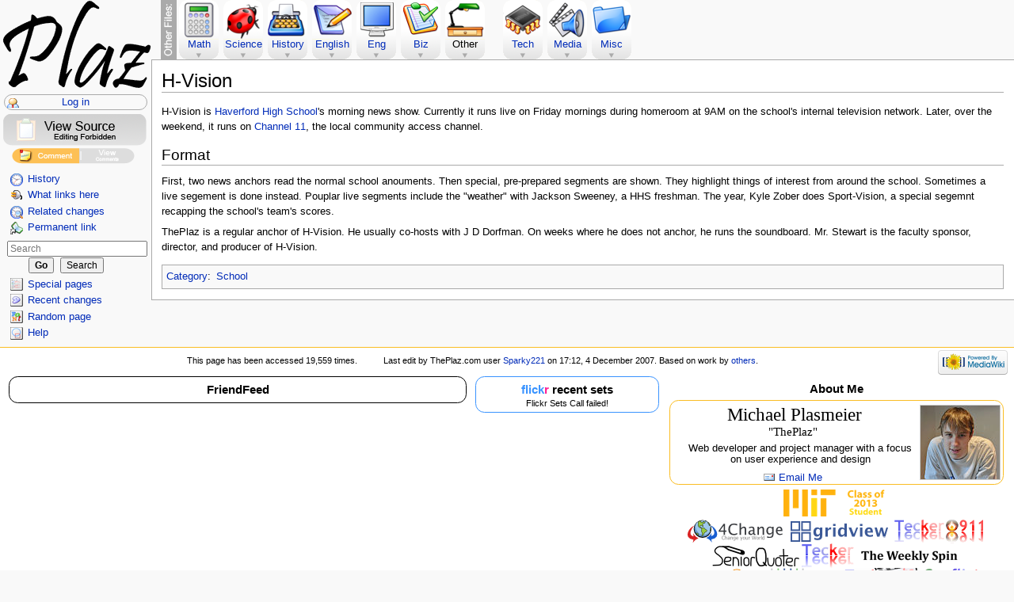

--- FILE ---
content_type: text/html; charset=UTF-8
request_url: http://wiki.theplaz.com/H-Vision
body_size: 10399
content:


<!DOCTYPE html>
<html lang="en" dir="ltr" class="client-nojs">
<head>
<title>H-Vision - ThePlaz.com</title>
<meta charset="UTF-8" />
<meta name="generator" content="MediaWiki 1.21.1" />
<link rel="shortcut icon" href="/favicon.ico" />
<link rel="search" type="application/opensearchdescription+xml" href="/w/opensearch_desc.php" title="ThePlaz.com (en)" />
<link rel="EditURI" type="application/rsd+xml" href="http://wiki.theplaz.com/w/api.php?action=rsd" />
<link rel="copyright" href="http://creativecommons.org/licenses/by-nc-sa/2.5/" />
<link rel="alternate" type="application/atom+xml" title="ThePlaz.com Atom feed" href="/w/index.php?title=Special:RecentChanges&amp;feed=atom" />
<link rel="stylesheet" href="http://wiki.theplaz.com/w/load.php?debug=false&amp;lang=en&amp;modules=mediawiki.legacy.commonPrint%2Cshared&amp;only=styles&amp;skin=nuvola&amp;*" />
<link rel="stylesheet" href="/w/skins/nuvola/main.css?303" />
<!--[if lt IE 5.5000]><link rel="stylesheet" href="/w/skins/nuvola/IE50Fixes.css?303" media="screen" /><![endif]-->
<!--[if IE 5.5000]><link rel="stylesheet" href="/w/skins/nuvola/IE55Fixes.css?303" media="screen" /><![endif]-->
<!--[if IE 6]><link rel="stylesheet" href="/w/skins/nuvola/IE60Fixes.css?303" media="screen" /><![endif]-->
<!--[if IE 7]><link rel="stylesheet" href="/w/skins/nuvola/IE70Fixes.css?303" media="screen" /><![endif]--><meta name="ResourceLoaderDynamicStyles" content="" />
<link rel="stylesheet" href="http://wiki.theplaz.com/w/load.php?debug=false&amp;lang=en&amp;modules=site&amp;only=styles&amp;skin=nuvola&amp;*" />
<style>a:lang(ar),a:lang(ckb),a:lang(fa),a:lang(kk-arab),a:lang(mzn),a:lang(ps),a:lang(ur){text-decoration:none}
/* cache key: wikiplaz-w1:resourceloader:filter:minify-css:7:93e54c92587b0b94ac2a06332feb50ba */</style>

<script src="http://wiki.theplaz.com/w/load.php?debug=false&amp;lang=en&amp;modules=startup&amp;only=scripts&amp;skin=nuvola&amp;*"></script>
<script>if(window.mw){
mw.config.set({"wgCanonicalNamespace":"","wgCanonicalSpecialPageName":false,"wgNamespaceNumber":0,"wgPageName":"H-Vision","wgTitle":"H-Vision","wgCurRevisionId":9645,"wgArticleId":3294,"wgIsArticle":true,"wgAction":"view","wgUserName":null,"wgUserGroups":["*"],"wgCategories":["School"],"wgBreakFrames":false,"wgPageContentLanguage":"en","wgSeparatorTransformTable":["",""],"wgDigitTransformTable":["",""],"wgDefaultDateFormat":"dmy","wgMonthNames":["","January","February","March","April","May","June","July","August","September","October","November","December"],"wgMonthNamesShort":["","Jan","Feb","Mar","Apr","May","Jun","Jul","Aug","Sep","Oct","Nov","Dec"],"wgRelevantPageName":"H-Vision","wgRestrictionEdit":[],"wgRestrictionMove":[]});
}</script><script>if(window.mw){
mw.loader.implement("user.options",function(){mw.user.options.set({"ccmeonemails":0,"cols":80,"date":"default","diffonly":0,"disablemail":0,"disablesuggest":0,"editfont":"default","editondblclick":0,"editsection":1,"editsectiononrightclick":0,"enotifminoredits":0,"enotifrevealaddr":0,"enotifusertalkpages":1,"enotifwatchlistpages":0,"extendwatchlist":0,"externaldiff":0,"externaleditor":0,"fancysig":0,"forceeditsummary":0,"gender":"unknown","hideminor":0,"hidepatrolled":0,"imagesize":3,"justify":0,"math":1,"minordefault":0,"newpageshidepatrolled":0,"nocache":0,"noconvertlink":0,"norollbackdiff":0,"numberheadings":0,"previewonfirst":0,"previewontop":1,"quickbar":5,"rcdays":7,"rclimit":50,"rememberpassword":0,"rows":25,"searchlimit":20,"showhiddencats":0,"showjumplinks":1,"shownumberswatching":1,"showtoc":1,"showtoolbar":1,"skin":"nuvola","stubthreshold":0,"thumbsize":5,"underline":2,"uselivepreview":0,"usenewrc":0,"watchcreations":0,"watchdefault":0,"watchdeletion":0,"watchlistdays":3,
"watchlisthideanons":0,"watchlisthidebots":0,"watchlisthideliu":0,"watchlisthideminor":0,"watchlisthideown":0,"watchlisthidepatrolled":0,"watchmoves":0,"wllimit":250,"variant":"en","language":"en","searchNs0":true,"searchNs1":false,"searchNs2":false,"searchNs3":false,"searchNs4":false,"searchNs5":false,"searchNs6":false,"searchNs7":false,"searchNs8":false,"searchNs9":false,"searchNs10":false,"searchNs11":false,"searchNs12":false,"searchNs13":false,"searchNs14":false,"searchNs15":false,"searchNs100":false});;},{},{});mw.loader.implement("user.tokens",function(){mw.user.tokens.set({"editToken":"+\\","patrolToken":false,"watchToken":false});;},{},{});
/* cache key: wikiplaz-w1:resourceloader:filter:minify-js:7:ea95dff0dd9b42321d9e2f1f6a1a0113 */
}</script>
<script>if(window.mw){
mw.loader.load(["mediawiki.page.startup","mediawiki.legacy.wikibits","mediawiki.legacy.ajax"]);
}</script>
</head>
<body class="mediawiki ltr sitedir-ltr ns-0 ns-subject page-H-Vision skin-nuvola action-view">

	<div id="globalWrapper">
	<div id="column-content">
		<div id="content">
						<a name="top" id="top"></a>
			<h1 id="firstHeading" class="firstHeading">H-Vision</h1>
			<div id="bodyContent">
				<h3 id="siteSub">From ThePlaz.com</h3>
				<div id="contentSub"></div>
												<div id="jump-to-nav">Jump to: <a href="#column-one">navigation</a>, <a href="#searchInput">search</a></div>				<!-- start content -->
				<div id="mw-content-text" lang="en" dir="ltr" class="mw-content-ltr"><p>H-Vision is <a href="/Haverford_High_School" title="Haverford High School" class="mw-redirect">Haverford High School</a>'s morning news show.  Currently it runs live on Friday mornings during homeroom at 9AM on the school's internal television network.  Later, over the weekend, it runs  on <a href="/Channel_11" title="Channel 11">Channel 11</a>, the local community access channel.
</p>
<h2> <span class="mw-headline" id="Format">Format</span></h2>
<p>First, two news anchors read the normal school anouments.  Then special, pre-prepared segments are shown.  They highlight things of interest from around the school.  Sometimes a live segement is done instead.  Pouplar live segments include the "weather" with Jackson Sweeney, a HHS freshman.  The year, Kyle Zober does Sport-Vision, a special segemnt recapping the school's team's scores.
</p><p>ThePlaz is a regular anchor of H-Vision.  He usually co-hosts with J D Dorfman.  On weeks where he does not anchor, he runs the soundboard.  Mr. Stewart is the faculty sponsor, director, and producer of H-Vision.
</p>
<!-- 
NewPP limit report
Preprocessor visited node count: 3/1000000
Preprocessor generated node count: 8/1000000
Post‐expand include size: 0/2097152 bytes
Template argument size: 0/2097152 bytes
Highest expansion depth: 2/40
Expensive parser function count: 0/100
-->

<!-- Saved in parser cache with key wikiplaz-w1:pcache:idhash:3294-0!*!0!*!*!*!* and timestamp 20260202064430 -->
</div><div class="printfooter">
Retrieved from "<a href="http://wiki.theplaz.com/w/index.php?title=H-Vision&amp;oldid=9645">http://wiki.theplaz.com/w/index.php?title=H-Vision&amp;oldid=9645</a>"</div>
				<div id='catlinks' class='catlinks'><div id="mw-normal-catlinks" class="mw-normal-catlinks"><a href="/Special:Categories" title="Special:Categories">Category</a>: <ul><li><a href="/Category:School" title="Category:School">School</a></li></ul></div></div>				<!-- end content -->
								<div class="visualClear"></div>
			</div>
		</div>
	</div>
	<div id="column-one">
	<div class="portlet" id="p-logo">
		<a style="background-image: url(/w/skins/nuvola/Logo.png);" href="/Main_Page"title="Visit the main page" ></a>
	</div>
<div id="p-personal"><div id="wrapper">
					<span id="pt-login"><a href="/w/index.php?title=Special:UserLogin&amp;returnto=H-Vision" title="You are encouraged to log in; however, it is not mandatory [o]" accesskey="o" >Log in</a></span>
	</div></div>
	
	<div id="p-cactions">
	<div id="ca-viewsource"><a href="/w/index.php?title=H-Vision&amp;action=edit"><span>View source</span></a></div><div id="ca-talk"><a id="ca-addcomment" href="/w/index.php?title=Talk:H-Vision&amp;action=edit&amp;redlink=1&amp;section=new">Add Comment</a>
			<a id="ca-viewtalk-new" href="/w/index.php?title=Talk:H-Vision&amp;action=edit&amp;redlink=1"><span>Discussion</span></a></div>			<ul>
<li id="ca-history"><a href="/w/index.php?title=H-Vision&amp;action=history"title="Past revisions of this page [h]" accesskey="h" >History</a></li>
								</ul>
	</div>
	<script type="text/javascript"> if (window.isMSIE55) fixalpha(); </script>
		
	<div id="p-toolbox">
	<ul>
				<li id="t-whatlinkshere"><a href="/Special:WhatLinksHere/H-Vision"title="A list of all wiki pages that link here [j]" accesskey="j" >What links here</a></li>
				<li id="t-recentchangeslinked"><a href="/Special:RecentChangesLinked/H-Vision"title="Recent changes in pages linked from this page [k]" accesskey="k" >Related changes</a></li>
				<li id="t-print"><a href="/w/index.php?title=H-Vision&amp;printable=yes" rel="alternate"title="Printable version of this page [p]" accesskey="p" >Printable version</a></li>				<li id="t-permalink"><a href="/w/index.php?title=H-Vision&amp;oldid=9645"title="Permanent link to this revision of the page" >Permanent link</a></li>			</ul>
			</div>

<div id="p-search">
		<form action="/w/index.php" id="searchform"><div>
			<input type='hidden' name="title" value="Special:Search"/>
			<input id="searchInput" name="search" type="text"title="Search ThePlaz.com [f]" accesskey="f"  value="" />
			<input type='submit' name="go" class="searchButton" id="searchGoButton"	value="Go"title="Go to a page with this exact name if exists"  />&nbsp;
			<input type='submit' name="fulltext" class="searchButton" id="mw-searchButton" value="Search"title="Search the pages for this text"  />			</div></form>
		</div>
	<div id="p-navigation">
	<ul>
			<li id="n-specialpages"><a href="/Special:SpecialPages"title="A list of all special pages [q]" accesskey="q" >Special pages</a></li>
			<li id="n-recentchanges"><a href="/Special:RecentChanges" title="The list of recent changes in the wiki [r]" accesskey="r">Recent changes</a></li>
			<li id="n-randompage"><a href="/Special:Random" title="Load a random page [x]" accesskey="x">Random page</a></li>
			<li id="n-help"><a href="http://www.mediawiki.org/wiki/Help:Contents" title="The place to find out">Help</a></li>
	</ul>
	</div>
		</div><!-- end of the left (by default at least) column -->
		<div id="p-top" class="noprint">
		<div id="ie6-warning"><a href="http://wiki.theplaz.com/Browser_List"></a></div>
		<!--<div id="siteNotice"></div>-->				<div id="NavLinks"><ul>
<li id="math_dd"><span class="img"></span><a href="/Math"  class="mw-redirect">Math</a><ul>
 <li><a href="/IAG_1H">IAG 1H</a></li>
 <li><a href="/IAG_2H">IAG 2H</a></li>
 <li><a href="/IAG_3H">IAG 3H</a>
	<ul><li><a href="/Category:Fireworks_Unit">Fireworks Unit</a></li>
	<li><a href="/Category:Orchards_Unit">Orchards Unit</a></li>
	<li><a href="/Category:Meadows_or_Malls_Unit">Meadows or Malls Unit</a></li>
	<li><a href="/Category:Small_World_Unit">Small World Unit</a></li>
	<li><a href="/Category:IAG_3H_Final_Review">IAG 3H Final Review</a></li>
	<li><a href="/Category:Logic_Puzzles">Logic Puzzles</a></li>
	<li><a href="/Category:IAG_Power">IAG Power and Review</a></li>
	<li><a href="/Category:IAG_3H_PSSA_Practice">IAG 3H PSSA Practice</a></li>
	</ul></li>
 <li><a href="/IAG_4H">IAG 4H</a>
	<ul><li><a href="/Category:High_Dive">High Dive</a></li>
	<li><a href="/Category:Rational_Functions">Rational Functions</a></li>
	<li><a href="/Category:World_of_Functions">World of Functions</a></li>
	<li><a href="/Category:Small_World_Revived">Small World Revived</a></li>
	<li><a href="/Category:IAG_4_Power_Worksheets">Power Worksheets</a></li>
	<li><a href="/Category:IAG_4_Independent_Study">Independent Studies</a></li>
	</ul></li>
 <li><a href="/PreCalc">PreCalc</a>
	<ul><li><a href="/Category:PreCalc_Chap_1">Chap 1: Functions</a></li>
	<li><a href="/Category:PreCalc_Chap_2_Part_1">Chap 2 Part 1: Polynomials</a></li>
	<li><a href="/Category:PreCalc_Chap_2_Part_2">Chap 2 Part 2: Rational Functions</a></li>
	<li><a href="/Category:PreCalc_Chap_3">Chap 3: Exponential and Log Functions</a></li>
	<li><a href="/Category:PreCalc_Chap_6">Chap 6: Vectors</a></li>
	<li><a href="/Category:PreCalc_Chap_7">Chap 7: Multivariable Systems</a></li>
	<li><a href="/Category:PreCalc_Chap_8">Chap 8: Sequences and Series</a></li>
	<li><a href="/Category:PreCalc_Chap_9">Chap 9: Analytical Geometry</a></li>
	<li><a href="/Category:PreCalc_Final_Review">Final Review</a></li>
	</ul></li>
 <li><a href="/Calculus">HS Calculus</a></li>
 <li><a href="/18.01">18.01 Single Varaible Caclulus</a></li>
 <li><a href="/18.02">18.02 Multi Varaible Caclulus</a></li>
 <li><a href="/6.041">6.041 Probabilistic Systems Analysis</a></li>
 <li><a href="/6.042">6.042 Math for Computer Science</a></li>
 <li><a href="/18.03">18.03 Differential Equations</a></li>
 <li><a href="/18.06">18.06 Linear Algebra</a></li>
</ul></li>

<li id="science_dd"><span class="img"></span><a href="/Science"  class="mw-redirect">Science</a><ul>
 <li><a href="/IPS">IPS</a>
	<ul><li><a href="/Obstacle_Course">Obstacle Course Unit 1 - Motion Obstacle Course design</a></li>
	<li><a href="/Sports_Video">Sports Video Unit 2 - Forces NASCAR Video</a></li>
	<li><a href="/Electricty_Handbook"  class="mw-redirect">Electricity Handbook Unit 3 - HFE Home</a></li>
	</ul></li>
 <li><a href="/Chemistry">Chemistry</a>
	<ul><li><a href="/Chemistry#Matter_and_its_Properties">Matter and its Properties</a></li>
	<li><a href="/Chemistry#Gas_Laws">Gas Laws</a></li>
	<li><a href="/Chemistry#Atoms.2C_Bonding.2C_and_the_Periodic_Table">Atoms, Bonding, and the Periodic Table</a></li>
	<li><a href="/Chemistry#Combinations_and_Reactions">Combination and Reactions</a></li>
	<li><a href="/Chemistry#Acids_and_Bases">Acids and Bases</a></li>
	<li><a href="/Chemistry#Review">Final Review</a></li>
</ul></li>
  <li><a href="/Physics">Physics</a></li>
  <li><a href="/Biology">Biology</a></li>
  <li><a href="/AP_Physics">AP Physics</a></li>
  <li><a href="/8.01">8.01 Physics Mechanics</a></li>
  <li><a href="/3.091">3.091 Solid State Chem</a></li>
  <li><a href="/8.02">8.02 Physics E&amp;M</a></li>
</ul></li>

<li id="history_dd"><span class="img"></span><a href="/History"  class="mw-redirect">History</a><ul>
  <li><a href="/Western_Civ">Western Civ</a></li>
  <li><a href="/World_Cultures">World Cultures</a>
	<ul><li><a href="/Category:World_Cultures_Basics">Basics/Introduction</a></li>
	<li><a href="/Category:World_Cultures_Africa">Africa</a></li>
	<li><a href="/Category:World_Cultures_Middle_East">Middle East</a></li>
	<li><a href="/Category:World_Cultures_South_Asia">South Asia</a></li>
	<li><a href="/Category:World_Cultures_China">China</a></li>
	<li><a href="/Category:World_Cultures_Japan">Japan</a></li>
	<li><a href="/Category:World_Cultures_Korea">Korea</a></li>
	<li><a href="/Category:World_Cultures_Latin_America">Latin America</a></li>
	<li><a href="/Category:World_Cultures_Comparison_Project">Comparisons (Globalization) Project</a></li>
	<li><a href="/Category:World_Cultures_Portfolio">Portfolio</a></li>
	</ul></li>
  <li><a href="/American_Studies">American Studies</a>
	<ul><li><a href="/American_Studies/Projects">Projects</a></li>
	<li><a href="/American_Studies/Notes">Notes</a></li>
	</ul></li>
  <li><a href="/AP_US_Government">AP US Government</a></li>
  <li><a href="/STS.050">STS.050 History MIT</a></li>
  <li><a href="/STS.011">STS.011 Ethics and Politics</a></li>
</ul></li>

<li id="english_dd"><span class="img"></span><a href="/English"  class="mw-redirect">English</a><ul>
  <li><a href="/English_9">Eng 9</a>
	<ul><li><a href="/Chocolate_War"  class="mw-redirect">Chocolate War Book Center</a></li>
	<li><a href="/The_Chosen_Book_Center">The Chosen Book Center</a></li>
	<li><a href="/Romeo_and_Juliet_Book_Center">Romeo and Juliet Book Center</a></li>
	<li><a href="/Short_Stories"  class="mw-redirect">Short Stories Unit</a></li>
	<li><a href="/Antigone_Book_Center">Antigone Book Center</a></li>
	</ul></li>
  <li><a href="/English_10">Eng 10</a>
	<ul><li><a href="/English_10_by_Date">English 10 Work by Date</a></li>
	<li><a href="/Category:English_10_Vocab">Vocabulary</a></li>
	<li><a href="/Category:English_10_Grammer">Grammar and Literary Elements</a></li>
	<li><a href="/Category:English_10_Middle_East_Poetry">Middle East Poetry</a></li>
	<li><a href="/Red_Scarf_Girl_SSR_Project">Red Scarf Girl SSR Project</a></li>
	<li><a href="/Category:English_10_Response_to_Quote">Response to Quote Essay</a></li>
	<li><a href="/Category:Cultures_Project">Cultures Project/Paper on Religiously Motivated Laws</a></li>
	<li><a href="/Literary_Criticisms_Project">Literary Criticisms Project</a></li>
	<li><a href="/Nectar_in_a_Sieve">Nectar in a Sieve SSR Project</a></li>
	<li><a href="/Category:Power_of_One">The Power of One Book Center</a></li>
	<li><a href="/Category:English_10_In_Beautiful_Disguises">In Beautiful Disguises Book</a></li>
	<li><a href="/Category:Chinese_Seamstress">Balzac and the Little Chinese Seamstress Book</a></li>
</ul></li>
  <li><a href="/English_11">Eng 11</a></li>
  <li><a href="/English_12">Eng 12</a></li>
  <li><a href="/Broadcasting">Broadcasting</a></li>
  <li><a href="/21W.732">21W.732 Technical Writing</a></li>
</ul></li>


<li id="eng_dd"><span class="img"></span><a href="/Engineering">Eng</a><ul>
  <li><a href="/6.01">6.01 Intro to EECS 1</a></li>
  <li><a href="/6.02">6.02 Intro to Communications</a></li>
  <li><a href="/ESD.051">ESD.051 Engineering, Innovation, and Design</a></li>
  <li><a href="/6.004">6.004 Computation Structures</a></li>
  <li><a href="/6.005">6.005 Elements of Software Construction</a></li>
  <li><a href="/6.034">6.034 Artificial Intelligence</a></li>
  <li><a href="/6.033">6.033 Computer System Engineering</a></li>
  <li><a href="/6.006">6.006 Introduction to Algorithms</a></li>
  <li><a href="/6.813">6.813 User Interface Design</a></li>
</ul></li>

<li id="biz_dd"><span class="img"></span><a href="/Business">Biz</a><ul>
  <li><a href="/Macro_Economics">Macro Econ</a>
	<ul><li><a href="/Category:ME_Notes">Notes</a></li>
	<li><a href="/Category:ME_Study_Questions">Study Questions</a></li>
	<li><a href="/Category:ME_Morton">Morton Activities</a></li>
	<li><a href="/Category:ME_Econ_Live">Econ Live Activities</a></li>
	<li><a href="/Category:ME_Articles">Articles</a></li>
	<li><a href="/Category:ME_Other">Other</a></li>
	</ul></li>
  <li><a href="/AP_Micro_Economics"  class="mw-redirect">Micro Econ</a></li>
  <li><a href="/Entrepreneurship">Entrepreneurship</a></li>
  <li><a href="/Business_Law">Business Law</a></li>
  <li><a href="/15.501">15.501 Corporate Financial Accounting</a></li>
  <li><a href="/15.567">15.567 The Economics of Information: Strategy, Structure and Pricing</a></li>
  <li><a href="/16.71J">16.71J The Airline Industry</a></li>
  <li><a href="/15.279">15.279 Managerial Communications</a></li>
  <li><a href="/15.401">15.401 Finance Theory I</a></li>
  <li><a href="/15.761">15.761 Operations Research</a></li>
  <li><a href="/15.387">15.387 Technology Sales and Sales Management</a></li>
  <li><a href="/15.665">15.665 Power and Negotiation</a></li>
  <li><a href="/15.571">15.571 Business Strategy and the Role of IT -</a></li>
  <li><a href="/15.565">15.565 Digital Evolution: Managing Web 3.0</a></li>
  <li><a href="/15.301">15.501 Corporate Financial Accounting</a></li>
</ul></li>

<li id="other_dd"><span class="img"></span>Other<ul>
  <li><a href="/Language">Language</a><ul>
	<li><a href="/Latin_1">Latin 1</a></li>
	<li><a href="/Latin_2">Latin 2</a></li>
	<li><a href="/Latin_3">Latin 3</a></li>
	<li><a href="/21F.402">21F.732 German 2</a></li>
	</ul></li>
<li><a href="/MAS">MAS</a><ul>
  <li><a href="/MAS.110">MAS.110</a></li>
  <li><a href="/MAS.111">MAS.111</a></li>
</ul></li>
  <li><a href="/AP_Psychology">Psyc</a></li>
</ul></li>

<li id="tech_dd" style="margin-left:20px"><span class="img"></span><a href="/Category:Tech">Tech</a><ul>
  <li><a href="http://theweeklyspin.com">The Weekly Spin</a></li>
  <li><a href="/Resume">My Websites</a><ul>
		<li><a href="/GridView">GridView</a></li>
		<li><a href="/Geoov">Geoov</a></li>
    <li><a href="/Tecker">Tecker</a></li>
		<li><a href="/SeniorQuoter">SeniorQuoter</a></li>
		<li><a href="/Geoov">Geoov</a></li>
    <li><a href="/Dictionary_Robot">Dictionary Robot</a></li>
  </ul></li>
  <li><a href="/Category:TI">TI-83+</a><ul>
    <li><a href="/How-to_Create_a_TI-83_Plus_ROM_Image">How-to Create a TI-83 Plus ROM Image</a></li>
    <li><a href="/Ferris"  class="mw-redirect">Ferris Simulation for IAG 4 High Dive</a></li>
    <li><a href="#">Free Programs</a><ul>
		<li><a href="/File:CARDS.8xp">Random Card</a></li>
		<li><a href="/File:GUESSRUL.8xp">Guess My Rule Game</a></li>
		<li><a href="/File:MATHPRAT.8xp">Math Practice Game</a></li>
		<li><a href="/File:PIKNUM27.8xp">Pick Num Game</a></li>
		<li><a href="/File:PLAYPIG.8xp">Play Pig</a></li>
		<li><a href="/File:ROLL10.8xp">Roll 10 Dice</a></li>
		<li><a href="/File:ROMEDICE.8xp">Roman Dice (Tali)</a></li>
		<li><a href="/File:SOHCAHTO.8xp">SOHCAHTOA Reminder</a></li>
		<li><a href="/Category:TI"><em>more...</em></a></li>
	</ul></li>
  </ul></li>
	<li><a href="/Nuvola Skin">Nuvola Skin</a></li>
	<li><a href="/Fujitsu_T4220_Tablet">Fujitsu T4220 Tablet</a>
		<ul><li><a href="/The_Quest_for_the_Perfect_Notetaking_Medium">The Quest for the Perfect Notetaking Medium</a></li></ul></li>
	<li><a href="/OLPC_XO-1">OLPC XO-1</a></li>
	<li><a href="/Amod_GPS_Logger">AMOD GPS Logger</a></li>
	<li><a href="/Palm_Pre">Palm Pre</a></li>
  <li><a href="/Dynamic_Website_Building_Instruction_and_Practical_Experience_Group_Study">SeniorQuoter Group Study</a></li> 
	<li><a href="/Memcached_on_1and1_with_MediaWiki">Memcached on 1and1 with MediaWiki</a></li>
  <li><a href="/ThePlaz.com%27s_Dropdowns_for_MediaWiki">Old Dropdowns for MediaWiki</a></li>
  <li><a href="/Photoshop_Elements">Photoshop Elements Experience</a></li>
  <li><a href="/Laptops_for_Students">Laptops for Students</a></li>
</ul></li>



<li id="videos_dd"><span class="img"></span><a href="/Template:Main_Page:Video">Media</a><ul>
		<li><a href="http://flickr.com/photos/theplaz/sets/">Flickr Sets</a></li>
		<li><a href="http://geoov.com">Geoov Map geotagged photos</a></li>
		<li><a href="/Template:Main_Page:Photos"><em>Detailed Listing of Photos</em></a></li>
		<li><a href="http://youtube.com/theplaz">YouTube</a></li>
		<li><a href="http://911.tecker.net">Tecker 911</a></li>
		<li><a href="/Template:Main_Page:Video">Spoofs and Shorts</a><ul>
				<li><a href="http://www.youtube.com/watch?v=xhgXJLcrYCw">Hell's Kitchen Spoof</a></li>
				<li><a href="http://www.youtube.com/watch?v=AUNgytCdX24">Titantic 90's Spoof</a></li>
				<li><a href="/Globalization_Video">Globalization Video</a></li>
				<li><a href="http://video.google.com/videoplay?docid=-2052464204260828291&hl=en">Achilles Latin Tale</a></li>
				<li><a href="http://www.youtube.com/watch?v=E9f5Exewu5Q">I'm Still Here (when I was 10)</a></li>
				<li><a href="/Template:Main_Page:Video"><em>more...</em></a>
		</ul></li>
		<li><a href="/Template:Main_Page:Video">Unboxing</a><ul>
				<li><a href="http://video.google.com/videoplay?docid=5027311813984557766&hl=en">OLPC XO-1</a></li>
				<li><a href="http://video.google.com/videoplay?docid=5472462973777594668&hl=en">2007 Vista Quad Core</a></li>
				<li><a href="/Template:Main_Page:Video"><em>more...</em></a>
		</ul></li>
		<li><a href="/Template:Main_Page:Video">Highlights</a><ul>
				<li><a href="http://www.youtube.com/watch?v=8VPl5d6K7c8">Senior Prank '09</a></li>
				<li><a href="http://www.youtube.com/watch?v=g7SyHK4d3l4">High School Graduation</a></li>
				<li><a href="/Template:Main_Page:Video"><em>more...</em></a>
		</ul></li>
</ul></li>
<li id="misc_dd"><span class="img"></span><a href="/Template:Main_Page:Misc">Misc</a><ul>
<li><a href="/user:ThePlaz">Me</a><ul>
  <li><a href="/ThePlaz%27s_Biography">My Biography</a></li>
  <li><a href="/My_Nicknames">My Nicknames</a></li>
  <li><a href="/Self-Branding">Self-Branding</a></li>
  <li><a href="/Mission_Statement">Site Mission Statement</a></li>
  <li><a href="/MCM_Club">MCM Club</a></li>
  </ul></li>
<li><a href="http://facebook.com/theplaz">Facebook</a></li>
<li><a href="/Personal_Philosophies">Personal Philosophies</a></li>
<li><a href="/Gov_School"  class="mw-redirect">Gov School</a></li>
<li><a href="/College_Applications"  class="mw-redirect">College Applications</a></li>
<li><a href="/Havertown">Havertown</a>
<ul>
  <li><a href="/School_District_of_Haverford_Township">School District of Haverford Township</a></li>
  <li><a href="/Haverford_High_School"  class="mw-redirect">Haverford High School</a></li>
  <li><a href="/Haverford_Middle_School">Haverford Middle School</a></li>
  <li><a href="/Haverford_Robotics_Club">Haverford Robotics Club</a></li>
  <li><a href="/H-Vision">H-Vision</a></li>
  <li><a href="/Channel_11">Channel 11</a></li>
  <li><a href="/9th_Grade_Academy">9th Grade Academy</a></li>
  <li><a href="/Freshmenators_Team">Freshmenators Team</a></li>
  <li><a href="/PowerSchool">PowerSchool</a></li>
</ul></li>

<li><a href="#">Games</a>
<ul>
<li><a href="/Chocolatier_Game_Guide">Chocolatier Game Guide</a></li>
</ul></li>
<li><a href="/On_Activism">On Activism</a></li>
</ul></li>
</ul></div>



</div>
			<div class="visualClear"></div>
			<div id="footer">
				<div id="f-poweredbyico"><a href="//www.mediawiki.org/"><img src="/w/skins/common/images/poweredby_mediawiki_88x31.png" height="31" width="88" alt="Powered by MediaWiki" /></a></div>
			<ul id="f-list">
					<li id="viewcount">This page has been accessed 19,559 times.</li>
					<li id="credits">Last edit by ThePlaz.com user <a href="/User:Sparky221" title="User:Sparky221">Sparky221</a> on 17:12, 4 December 2007. Based on work by <a href="/w/index.php?title=H-Vision&amp;action=credits" title="H-Vision">others</a>.</li>
			</ul>


<div class="colmask blogstyle noprint" id="mefooter">
	<div class="colmid">
		<div class="colleft">
			<div class="col1">
				<!-- Column 1 start -->
				<div id="friend_feed_wrapper">
				<h3><a href="http://friendfeed.com/theplaz">FriendFeed</a></h3>
				<script type="text/javascript" src="http://friendfeed.com/embed/widget/theplaz?v=2&amp;num=10&amp;hide_logo=1&amp;hide_subscribe=1"></script><noscript><a href="http://friendfeed.com/theplaz"><img alt="View my FriendFeed" style="border:0;" src="http://friendfeed.com/embed/widget/theplaz?v=2&amp;num=10&amp;hide_logo=1&amp;hide_subscribe=1&amp;width=820&amp;format=png"/></a></noscript>
				</div>
				<!-- Column 1 end -->
			</div>
			<div class="col2">
				<!-- Column 2 start -->
				<div id="flickr_wrapper">
				<h3><a href="http://www.flickr.com/photos/77179348@N00"><span style="color:#3993ff">flick</span><span style="color:#ff1c92">r</span></a> recent sets</h3>
					<div id="flickr_items_wrapper">
							 <div id="flickr_sets_list">Flickr Sets Call failed!</div>					</div>
				</div>
				<!-- Column 2 end -->
			</div>
			<div class="col3">
				<!-- Column 3 start -->
						 <h3><a href="http://wiki.theplaz.com/user:ThePlaz">About Me</a></h3>
						 <div id="me_card">
						 	 <div style="float: right; margin-right:3px;"><a href="http://wiki.theplaz.com/Image:Michael_Plasmeier_Spring_2009_Narrow.JPG" class="image" title="Spring 2009"><img alt="" src="http://wiki.theplaz.com/w/images/footer/100px-Michael_Plasmeier_Spring_2009_Narrow.jpg" class="thumbimage" border="0" width="100" height="93" /></a></div>
  						 <span style="font-size: 200%;font-family:Georgia serif;">Michael Plasmeier</span>
  						 <div style="font-size: 130%;font-family:Georgia serif;margin-right: 110px;">"ThePlaz"</div>
  						 <div style="margin:3px 110px 6px 1.5em;font-size: 110%; padding:2px">Web developer and project manager with a focus on user experience and design</div>
							 <div style="margin-right: 110px;font-size: 110%;"><a href="http://wiki.theplaz.com/User:ThePlaz:E-mail_me"><img src="http://wiki.theplaz.com/w/images/Mail_icon.gif" alt="" /> Email Me</a></div>
						 </div>
						 <div style="margin-bottom:3px;"><a href="http://mit.edu" class="image" title="Massachusetts Institute of Technology Class of 2013 Student; This site is not supported or sponsored by MIT; thus MIT is not responsible for its content"><img src="http://wiki.theplaz.com/w/images/footer/MIT-Class-of-2013.png" alt="MIT Class of 2013 Student; This site is not supported or sponsored by the Massachusetts Institute of Technology; thus MIT is not responsible for its content" height="34px" /></a></div>
  					 <span style="margin-right: 5px;"><a href="http://apps.facebook.com/forchange.com" class="image" title="4Change"><img src="http://wiki.theplaz.com/w/images/footer/4change.png" alt="4Change" height="31" /></a></span>
  					 <span style="margin-right: 5px;"><a href="http://www.facebook.com/apps/application.php?id=2379574490" class="image" title="GridView, for Facebook, lets you put the profile pics of all of your friends onto your profile"><img src="http://wiki.theplaz.com/w/images/footer/gridview.png" alt="GridView, for Facebook, lets you put the profile pics of all of your friends onto your profile" height="26" /></a></span>
  					 <span style="margin-right: 3px;"><a href="http://911.tecker.net" class="image" title="Tecker 911, a tech help netcast"><img src="http://wiki.theplaz.com/w/images/footer/911_logo.png" alt="Tecker 911, a tech help netcast" height="31" /></a></span>
  					 <span style="margin-right: 0px;"><a href="http://seniorquoter.org" class="image" title="SeniorQuoter, the easy way for the yearbook staff to collect senior quotes"><img src="http://wiki.theplaz.com/w/images/footer/seniorquoter.png" alt="SeniorQuoter, the easy way for the yearbook staff to collect senior quotes" height="27" /></a></span>
  					 <span style="margin-right: 3px;"><a href="http://tecker.net" class="image" title="Tecker, my technology help site"><img src="http://wiki.theplaz.com/w/images/footer/tecker_logo.png" alt="Tecker, my technology help site" height="31" /></a></span>
  					 <span style="margin-right: 0px;"><a href="http://theweeklyspin.com" class="image" title="The Weekly Spin Audio Podcast"><img src="http://wiki.theplaz.com/w/images/footer/theweeklyspin.png" alt="The Weekly Spin Audio Podcast" height="20" /></a></span>
  					 <span style="margin-right: 0px;"><a href="http://forumsplace.com" class="image" title="ForumsPlace"><img src="http://wiki.theplaz.com/w/images/footer/forumsplace.png" alt="ForumsPlace" height="31" /></a></span>
  					 <span style="margin-right: 5px;"><a href="http://socialview.com" class="image" title="SocialView"><img src="http://wiki.theplaz.com/w/images/footer/socialview.png" alt="SocialView" height="31" /></a></span>
  					 						 <span style="margin-right: 3px;"><a href="http://wiki.theplaz.com/Teckcasts" class="image" title="Teckcasts combine the best of Tecker 911, w3life, and SJTechZone into one podcast channel on iTunes"><img src="http://wiki.theplaz.com/w/images/footer/teckcasts.png" alt="Teckcasts combine the best of Tecker 911, w3life, and SJTechZone into one podcast channel on iTunes" height="31" /></a></span>
  					 <span style="margin-right: 0px;"><a href="http://wiki.theplaz.com/Conflicter" class="image" title="Conflicter, dedicated to ending global conflict through frank discussions about current issues"><img src="http://wiki.theplaz.com/w/images/footer/conflicter_logo.png" alt="Conflicter, dedicated to ending global conflict through frank discussions about current issues" height="31" /></a></span>
						 <span style="margin-right: 2px;"><a href="http://dictionaryrobot.com" class="image" title="Dictionary Robot, lets you look up a bunch of words at once"><img src="http://wiki.theplaz.com/w/images/footer/dictionaryrobot.png" alt="Dictionary Robot, lets you look up a bunch of words at once" height="27" /></a></span>
  					 <span style="margin-right: 0px;"><a href="http://minisites.theplaz.com" class="image" title="ThePlaz.com Minisites"><img src="http://wiki.theplaz.com/w/images/footer/minisites.png" alt="wiki.theplaz.com Minisites" height="20" /></a></span>
						<div id="mission_info">
						    <p style="font-size: 130%;margin-top:0; font-family:Georgia serif;">ThePlaz.com has:</p>
                <ul style="line-height:1em">
      						<li>Updates on what I am involved in</li>
      						<li>Links to my other projects</li>
      						<li>My comments on the world</li>
      						<li>Photos and videos I have taken</li>
      						<li>School work and notes I have made</li>
    						</ul>
								For more see <a href="http://wiki.theplaz.com/Mission_Statement">Mission Statement</a>
						</div>
						<div id="copyright_info">
								 <div id="f-copyrightico" style="margin-top:.70em"><a href="http://creativecommons.org/licenses/by-nc-sa/2.5/"><img src="http://wiki.theplaz.com/w/images/footer/Cc-by-nc-sa.png" alt='Attribution-NonCommercial-ShareAlike 2.5 ' /></a></div>
								 <div id="copyright">Schoolwork is under Creative Commons <a href="http://creativecommons.org/licenses/by-nc-sa/2.5/" class="external " title="http://creativecommons.org/licenses/by-nc-sa/2.5/">Attribution-NonCommercial-ShareAlike 2.5 </a> license; Other content copyrighted Michael Plasmeier or other entities</div>
								 <ul id="terms_info">
								 		 <li id="disclaimer"><a href="/ThePlaz.com:General_disclaimer" title="ThePlaz.com:General disclaimer">Disclaimers</a></li>
								 		 <li id="privacy"><a href="/ThePlaz.com:Privacy_policy" title="ThePlaz.com:Privacy policy">Privacy</a></li>
										 <li class="noprint"><a href="http://wiki.theplaz.com/Notes_Key">Notes Key</a></li>
								 </ul>
						</div>
				<!-- Column 3 end -->
			</div>
		</div>
	</div>
</div>

</div>
</div> <!-- end main content -->

<script>if(window.mw){
mw.config.set({"wgCanonicalNamespace":"","wgCanonicalSpecialPageName":false,"wgNamespaceNumber":0,"wgPageName":"H-Vision","wgTitle":"H-Vision","wgCurRevisionId":9645,"wgArticleId":3294,"wgIsArticle":true,"wgAction":"view","wgUserName":null,"wgUserGroups":["*"],"wgCategories":["School"],"wgBreakFrames":false,"wgPageContentLanguage":"en","wgSeparatorTransformTable":["",""],"wgDigitTransformTable":["",""],"wgDefaultDateFormat":"dmy","wgMonthNames":["","January","February","March","April","May","June","July","August","September","October","November","December"],"wgMonthNamesShort":["","Jan","Feb","Mar","Apr","May","Jun","Jul","Aug","Sep","Oct","Nov","Dec"],"wgRelevantPageName":"H-Vision","wgRestrictionEdit":[],"wgRestrictionMove":[]});
}</script>
<script type="text/javascript" src="http://www.scribd.com/javascripts/view.js"></script> <!-- ipaper -->
<script>if(window.mw){
mw.loader.state({"site":"loading","user":"ready","user.groups":"ready"});
}</script>
<script>if(window.mw){
mw.loader.load(["mediawiki.action.view.postEdit","mediawiki.user","mediawiki.page.ready","mediawiki.searchSuggest","mediawiki.hidpi"], null, true);
}</script>
<script src="http://wiki.theplaz.com/w/load.php?debug=false&amp;lang=en&amp;modules=site&amp;only=scripts&amp;skin=nuvola&amp;*"></script>
<!-- Served in 0.253 secs. -->

<script src="http://www.google-analytics.com/urchin.js" type="text/javascript">
</script>
<script type="text/javascript">
_uacct = "UA-278380-1";
urchinTracker();
</script>

</body></html>


--- FILE ---
content_type: text/javascript; charset=utf-8
request_url: http://wiki.theplaz.com/w/load.php?debug=false&lang=en&modules=site&only=scripts&skin=nuvola&*
body_size: 834
content:


function addLoadEvent(func){if(window.addEventListener)window.addEventListener("load",func,false);else if(window.attachEvent)window.attachEvent("onload",func);}var NavigationBarHide='[ Hide ]';var NavigationBarShow='[ Show ]';var NavigationBarShowDefault=1;function toggleNavigationBar(indexNavigationBar){var NavToggle=document.getElementById("NavToggle"+indexNavigationBar);var NavFrame=document.getElementById("NavFrame"+indexNavigationBar);if(!NavFrame||!NavToggle){return false;}if(NavToggle.firstChild.data==NavigationBarHide){for(var NavChild=NavFrame.firstChild;NavChild!=null;NavChild=NavChild.nextSibling){if(NavChild.className=='NavPic'){NavChild.style.display='none';}if(NavChild.className=='NavContent'){NavChild.style.display='none';}}NavToggle.firstChild.data=NavigationBarShow;}else if(NavToggle.firstChild.data==NavigationBarShow){for(var NavChild=NavFrame.firstChild;NavChild!=null;NavChild=NavChild.nextSibling){if(NavChild.className=='NavPic'){NavChild.style.display='block';}if(
NavChild.className=='NavContent'){NavChild.style.display='block';}}NavToggle.firstChild.data=NavigationBarHide;}}function createNavigationBarToggleButton(){var indexNavigationBar=0;for(var i=0;NavFrame=document.getElementsByTagName("div")[i];i++){if(NavFrame.className=="NavFrame"){indexNavigationBar++;var NavToggle=document.createElement("a");NavToggle.className='NavToggle';NavToggle.setAttribute('id','NavToggle'+indexNavigationBar);NavToggle.setAttribute('href','javascript:toggleNavigationBar('+indexNavigationBar+');');var NavToggleText=document.createTextNode(NavigationBarHide);NavToggle.appendChild(NavToggleText);for(var j=0;j<NavFrame.childNodes.length;j++){if(NavFrame.childNodes[j].className=="NavHead"){NavFrame.childNodes[j].appendChild(NavToggle);}}NavFrame.setAttribute('id','NavFrame'+indexNavigationBar);}}if(NavigationBarShowDefault<indexNavigationBar){for(var i=1;i<=indexNavigationBar;i++){toggleNavigationBar(i);}}}addLoadEvent(createNavigationBarToggleButton);window.
removeEventListener("load",createNavigationBarToggleButton,false);function createNavigationBarToggleButton(){var indexNavigationBar=0;var countDefaultNavigationBar=0;var NavFrame;for(var i=0;NavFrame=document.getElementsByTagName("div")[i];i++){if(NavFrame.className=="NavFrame"||NavFrame.className=="NavFrameDefaultShow"||NavFrame.className=="NavFrameDefaultHide"){indexNavigationBar++;if(NavFrame.className=="NavFrame")countDefaultNavigationBar++;var NavToggle=document.createElement("a");NavToggle.className='NavToggle';NavToggle.setAttribute('id','NavToggle'+indexNavigationBar);NavToggle.setAttribute('href','javascript:toggleNavigationBar('+indexNavigationBar+');');var NavToggleText=document.createTextNode(NavigationBarHide);NavToggle.appendChild(NavToggleText);for(var j=0;j<NavFrame.childNodes.length;j++){if(NavFrame.childNodes[j].className=="NavHead"){NavFrame.childNodes[j].appendChild(NavToggle);}}NavFrame.setAttribute('id','NavFrame'+indexNavigationBar);if(NavFrame.className==
"NavFrameDefaultHide")toggleNavigationBar(indexNavigationBar);}}if(NavigationBarShowDefault<countDefaultNavigationBar){for(var i=1;i<=indexNavigationBar;i++){if(document.getElementById("NavFrame"+i).className=="NavFrame")toggleNavigationBar(i);}}for(var i=1;i<=indexNavigationBar;i++){document.getElementById("NavFrame"+i).className="NavFrame"}}addLoadEvent(createNavigationBarToggleButton);;mw.loader.state({"site":"ready"});
/* cache key: wikiplaz-w1:resourceloader:filter:minify-js:7:54b122bf7e4d58811c05a9beeb08697f */